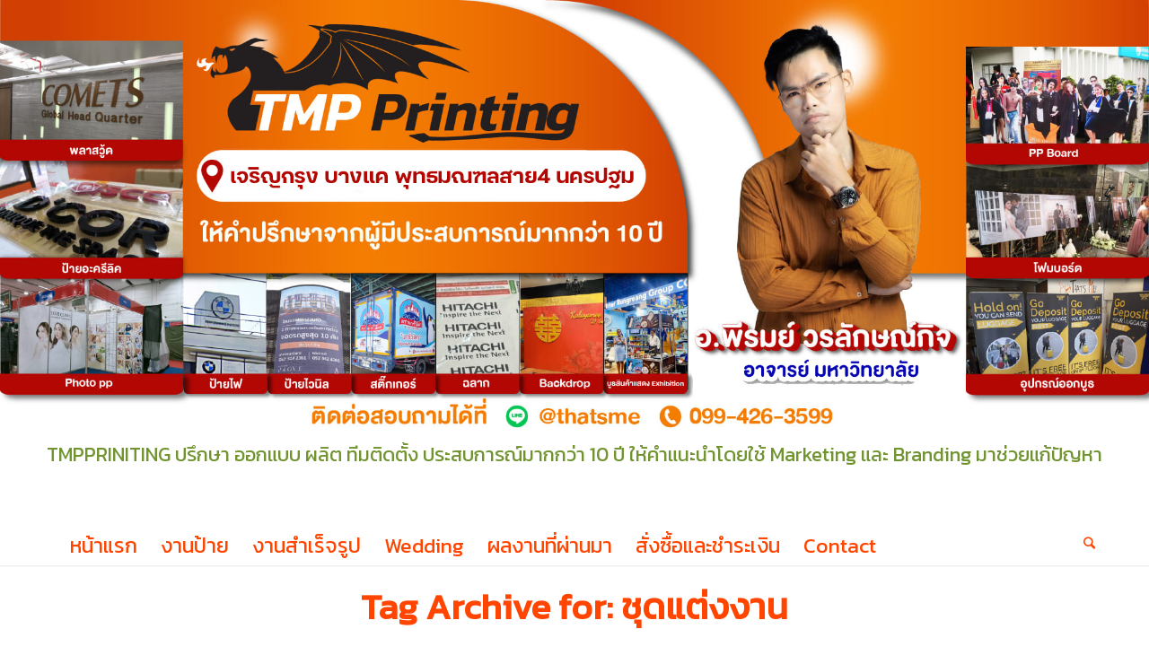

--- FILE ---
content_type: text/css
request_url: https://www.tmpprinting.com/wp-content/uploads/js_composer/custom.css?ver=5.6
body_size: -239
content:
#top .pagination a {
    font-family: sans-serif;
}